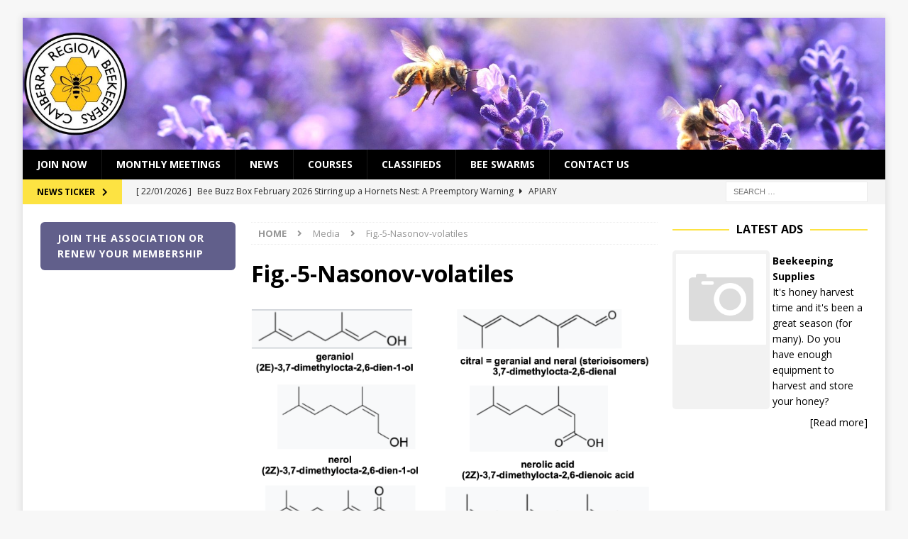

--- FILE ---
content_type: text/html; charset=UTF-8
request_url: https://actbeekeepers.asn.au/bee-buzz-box-april-2022-let-us-spray-part-ii-honey-bee-chemistry-beyond-the-nest/fig-5-nasonov-volatiles/
body_size: 11740
content:
<!DOCTYPE html>
<html class="no-js mh-two-sb" lang="en-AU">
<head>
<meta charset="UTF-8">
<meta name="viewport" content="width=device-width, initial-scale=1.0">
<link rel="profile" href="http://gmpg.org/xfn/11" />
<meta name='robots' content='index, follow, max-image-preview:large, max-snippet:-1, max-video-preview:-1' />

	<!-- This site is optimized with the Yoast SEO plugin v25.6 - https://yoast.com/wordpress/plugins/seo/ -->
	<title>Fig.-5-Nasonov-volatiles - ACT Beekeepers Association</title>
	<link rel="canonical" href="https://actbeekeepers.asn.au/bee-buzz-box-april-2022-let-us-spray-part-ii-honey-bee-chemistry-beyond-the-nest/fig-5-nasonov-volatiles/" />
	<meta property="og:locale" content="en_US" />
	<meta property="og:type" content="article" />
	<meta property="og:title" content="Fig.-5-Nasonov-volatiles - ACT Beekeepers Association" />
	<meta property="og:url" content="https://actbeekeepers.asn.au/bee-buzz-box-april-2022-let-us-spray-part-ii-honey-bee-chemistry-beyond-the-nest/fig-5-nasonov-volatiles/" />
	<meta property="og:site_name" content="ACT Beekeepers Association" />
	<meta property="og:image" content="https://actbeekeepers.asn.au/bee-buzz-box-april-2022-let-us-spray-part-ii-honey-bee-chemistry-beyond-the-nest/fig-5-nasonov-volatiles" />
	<meta property="og:image:width" content="1341" />
	<meta property="og:image:height" content="822" />
	<meta property="og:image:type" content="image/png" />
	<meta name="twitter:card" content="summary_large_image" />
	<script type="application/ld+json" class="yoast-schema-graph">{"@context":"https://schema.org","@graph":[{"@type":"WebPage","@id":"https://actbeekeepers.asn.au/bee-buzz-box-april-2022-let-us-spray-part-ii-honey-bee-chemistry-beyond-the-nest/fig-5-nasonov-volatiles/","url":"https://actbeekeepers.asn.au/bee-buzz-box-april-2022-let-us-spray-part-ii-honey-bee-chemistry-beyond-the-nest/fig-5-nasonov-volatiles/","name":"Fig.-5-Nasonov-volatiles - ACT Beekeepers Association","isPartOf":{"@id":"https://actbeekeepers.asn.au/#website"},"primaryImageOfPage":{"@id":"https://actbeekeepers.asn.au/bee-buzz-box-april-2022-let-us-spray-part-ii-honey-bee-chemistry-beyond-the-nest/fig-5-nasonov-volatiles/#primaryimage"},"image":{"@id":"https://actbeekeepers.asn.au/bee-buzz-box-april-2022-let-us-spray-part-ii-honey-bee-chemistry-beyond-the-nest/fig-5-nasonov-volatiles/#primaryimage"},"thumbnailUrl":"https://actbeekeepers.asn.au/wp-content/uploads/2022/02/Fig.-5-Nasonov-volatiles.png","datePublished":"2022-02-26T03:09:53+00:00","breadcrumb":{"@id":"https://actbeekeepers.asn.au/bee-buzz-box-april-2022-let-us-spray-part-ii-honey-bee-chemistry-beyond-the-nest/fig-5-nasonov-volatiles/#breadcrumb"},"inLanguage":"en-AU","potentialAction":[{"@type":"ReadAction","target":["https://actbeekeepers.asn.au/bee-buzz-box-april-2022-let-us-spray-part-ii-honey-bee-chemistry-beyond-the-nest/fig-5-nasonov-volatiles/"]}]},{"@type":"ImageObject","inLanguage":"en-AU","@id":"https://actbeekeepers.asn.au/bee-buzz-box-april-2022-let-us-spray-part-ii-honey-bee-chemistry-beyond-the-nest/fig-5-nasonov-volatiles/#primaryimage","url":"https://actbeekeepers.asn.au/wp-content/uploads/2022/02/Fig.-5-Nasonov-volatiles.png","contentUrl":"https://actbeekeepers.asn.au/wp-content/uploads/2022/02/Fig.-5-Nasonov-volatiles.png","width":1341,"height":822},{"@type":"BreadcrumbList","@id":"https://actbeekeepers.asn.au/bee-buzz-box-april-2022-let-us-spray-part-ii-honey-bee-chemistry-beyond-the-nest/fig-5-nasonov-volatiles/#breadcrumb","itemListElement":[{"@type":"ListItem","position":1,"name":"Home","item":"https://actbeekeepers.asn.au/"},{"@type":"ListItem","position":2,"name":"Bee Buzz Box April 2022 – Let us Spray: Part II Honey Bee Chemistry beyond the Nest","item":"https://actbeekeepers.asn.au/bee-buzz-box-april-2022-let-us-spray-part-ii-honey-bee-chemistry-beyond-the-nest/"},{"@type":"ListItem","position":3,"name":"Fig.-5-Nasonov-volatiles"}]},{"@type":"WebSite","@id":"https://actbeekeepers.asn.au/#website","url":"https://actbeekeepers.asn.au/","name":"ACT Beekeepers Association","description":"Canberra Region Beekeepers","potentialAction":[{"@type":"SearchAction","target":{"@type":"EntryPoint","urlTemplate":"https://actbeekeepers.asn.au/?s={search_term_string}"},"query-input":{"@type":"PropertyValueSpecification","valueRequired":true,"valueName":"search_term_string"}}],"inLanguage":"en-AU"}]}</script>
	<!-- / Yoast SEO plugin. -->


<link rel='dns-prefetch' href='//fonts.googleapis.com' />
<link rel="alternate" type="application/rss+xml" title="ACT Beekeepers Association &raquo; Feed" href="https://actbeekeepers.asn.au/feed/" />
<link rel="alternate" type="application/rss+xml" title="ACT Beekeepers Association &raquo; Comments Feed" href="https://actbeekeepers.asn.au/comments/feed/" />
<script type="text/javascript">
/* <![CDATA[ */
window._wpemojiSettings = {"baseUrl":"https:\/\/s.w.org\/images\/core\/emoji\/15.0.3\/72x72\/","ext":".png","svgUrl":"https:\/\/s.w.org\/images\/core\/emoji\/15.0.3\/svg\/","svgExt":".svg","source":{"concatemoji":"https:\/\/actbeekeepers.asn.au\/wp-includes\/js\/wp-emoji-release.min.js?ver=e6316d6e4737a010e5c0f61e4b6d3d01"}};
/*! This file is auto-generated */
!function(i,n){var o,s,e;function c(e){try{var t={supportTests:e,timestamp:(new Date).valueOf()};sessionStorage.setItem(o,JSON.stringify(t))}catch(e){}}function p(e,t,n){e.clearRect(0,0,e.canvas.width,e.canvas.height),e.fillText(t,0,0);var t=new Uint32Array(e.getImageData(0,0,e.canvas.width,e.canvas.height).data),r=(e.clearRect(0,0,e.canvas.width,e.canvas.height),e.fillText(n,0,0),new Uint32Array(e.getImageData(0,0,e.canvas.width,e.canvas.height).data));return t.every(function(e,t){return e===r[t]})}function u(e,t,n){switch(t){case"flag":return n(e,"\ud83c\udff3\ufe0f\u200d\u26a7\ufe0f","\ud83c\udff3\ufe0f\u200b\u26a7\ufe0f")?!1:!n(e,"\ud83c\uddfa\ud83c\uddf3","\ud83c\uddfa\u200b\ud83c\uddf3")&&!n(e,"\ud83c\udff4\udb40\udc67\udb40\udc62\udb40\udc65\udb40\udc6e\udb40\udc67\udb40\udc7f","\ud83c\udff4\u200b\udb40\udc67\u200b\udb40\udc62\u200b\udb40\udc65\u200b\udb40\udc6e\u200b\udb40\udc67\u200b\udb40\udc7f");case"emoji":return!n(e,"\ud83d\udc26\u200d\u2b1b","\ud83d\udc26\u200b\u2b1b")}return!1}function f(e,t,n){var r="undefined"!=typeof WorkerGlobalScope&&self instanceof WorkerGlobalScope?new OffscreenCanvas(300,150):i.createElement("canvas"),a=r.getContext("2d",{willReadFrequently:!0}),o=(a.textBaseline="top",a.font="600 32px Arial",{});return e.forEach(function(e){o[e]=t(a,e,n)}),o}function t(e){var t=i.createElement("script");t.src=e,t.defer=!0,i.head.appendChild(t)}"undefined"!=typeof Promise&&(o="wpEmojiSettingsSupports",s=["flag","emoji"],n.supports={everything:!0,everythingExceptFlag:!0},e=new Promise(function(e){i.addEventListener("DOMContentLoaded",e,{once:!0})}),new Promise(function(t){var n=function(){try{var e=JSON.parse(sessionStorage.getItem(o));if("object"==typeof e&&"number"==typeof e.timestamp&&(new Date).valueOf()<e.timestamp+604800&&"object"==typeof e.supportTests)return e.supportTests}catch(e){}return null}();if(!n){if("undefined"!=typeof Worker&&"undefined"!=typeof OffscreenCanvas&&"undefined"!=typeof URL&&URL.createObjectURL&&"undefined"!=typeof Blob)try{var e="postMessage("+f.toString()+"("+[JSON.stringify(s),u.toString(),p.toString()].join(",")+"));",r=new Blob([e],{type:"text/javascript"}),a=new Worker(URL.createObjectURL(r),{name:"wpTestEmojiSupports"});return void(a.onmessage=function(e){c(n=e.data),a.terminate(),t(n)})}catch(e){}c(n=f(s,u,p))}t(n)}).then(function(e){for(var t in e)n.supports[t]=e[t],n.supports.everything=n.supports.everything&&n.supports[t],"flag"!==t&&(n.supports.everythingExceptFlag=n.supports.everythingExceptFlag&&n.supports[t]);n.supports.everythingExceptFlag=n.supports.everythingExceptFlag&&!n.supports.flag,n.DOMReady=!1,n.readyCallback=function(){n.DOMReady=!0}}).then(function(){return e}).then(function(){var e;n.supports.everything||(n.readyCallback(),(e=n.source||{}).concatemoji?t(e.concatemoji):e.wpemoji&&e.twemoji&&(t(e.twemoji),t(e.wpemoji)))}))}((window,document),window._wpemojiSettings);
/* ]]> */
</script>
<style id='wp-emoji-styles-inline-css' type='text/css'>

	img.wp-smiley, img.emoji {
		display: inline !important;
		border: none !important;
		box-shadow: none !important;
		height: 1em !important;
		width: 1em !important;
		margin: 0 0.07em !important;
		vertical-align: -0.1em !important;
		background: none !important;
		padding: 0 !important;
	}
</style>
<link rel='stylesheet' id='wp-block-library-css' href='https://actbeekeepers.asn.au/wp-includes/css/dist/block-library/style.min.css?ver=e6316d6e4737a010e5c0f61e4b6d3d01' type='text/css' media='all' />
<style id='classic-theme-styles-inline-css' type='text/css'>
/*! This file is auto-generated */
.wp-block-button__link{color:#fff;background-color:#32373c;border-radius:9999px;box-shadow:none;text-decoration:none;padding:calc(.667em + 2px) calc(1.333em + 2px);font-size:1.125em}.wp-block-file__button{background:#32373c;color:#fff;text-decoration:none}
</style>
<style id='global-styles-inline-css' type='text/css'>
:root{--wp--preset--aspect-ratio--square: 1;--wp--preset--aspect-ratio--4-3: 4/3;--wp--preset--aspect-ratio--3-4: 3/4;--wp--preset--aspect-ratio--3-2: 3/2;--wp--preset--aspect-ratio--2-3: 2/3;--wp--preset--aspect-ratio--16-9: 16/9;--wp--preset--aspect-ratio--9-16: 9/16;--wp--preset--color--black: #000000;--wp--preset--color--cyan-bluish-gray: #abb8c3;--wp--preset--color--white: #ffffff;--wp--preset--color--pale-pink: #f78da7;--wp--preset--color--vivid-red: #cf2e2e;--wp--preset--color--luminous-vivid-orange: #ff6900;--wp--preset--color--luminous-vivid-amber: #fcb900;--wp--preset--color--light-green-cyan: #7bdcb5;--wp--preset--color--vivid-green-cyan: #00d084;--wp--preset--color--pale-cyan-blue: #8ed1fc;--wp--preset--color--vivid-cyan-blue: #0693e3;--wp--preset--color--vivid-purple: #9b51e0;--wp--preset--gradient--vivid-cyan-blue-to-vivid-purple: linear-gradient(135deg,rgba(6,147,227,1) 0%,rgb(155,81,224) 100%);--wp--preset--gradient--light-green-cyan-to-vivid-green-cyan: linear-gradient(135deg,rgb(122,220,180) 0%,rgb(0,208,130) 100%);--wp--preset--gradient--luminous-vivid-amber-to-luminous-vivid-orange: linear-gradient(135deg,rgba(252,185,0,1) 0%,rgba(255,105,0,1) 100%);--wp--preset--gradient--luminous-vivid-orange-to-vivid-red: linear-gradient(135deg,rgba(255,105,0,1) 0%,rgb(207,46,46) 100%);--wp--preset--gradient--very-light-gray-to-cyan-bluish-gray: linear-gradient(135deg,rgb(238,238,238) 0%,rgb(169,184,195) 100%);--wp--preset--gradient--cool-to-warm-spectrum: linear-gradient(135deg,rgb(74,234,220) 0%,rgb(151,120,209) 20%,rgb(207,42,186) 40%,rgb(238,44,130) 60%,rgb(251,105,98) 80%,rgb(254,248,76) 100%);--wp--preset--gradient--blush-light-purple: linear-gradient(135deg,rgb(255,206,236) 0%,rgb(152,150,240) 100%);--wp--preset--gradient--blush-bordeaux: linear-gradient(135deg,rgb(254,205,165) 0%,rgb(254,45,45) 50%,rgb(107,0,62) 100%);--wp--preset--gradient--luminous-dusk: linear-gradient(135deg,rgb(255,203,112) 0%,rgb(199,81,192) 50%,rgb(65,88,208) 100%);--wp--preset--gradient--pale-ocean: linear-gradient(135deg,rgb(255,245,203) 0%,rgb(182,227,212) 50%,rgb(51,167,181) 100%);--wp--preset--gradient--electric-grass: linear-gradient(135deg,rgb(202,248,128) 0%,rgb(113,206,126) 100%);--wp--preset--gradient--midnight: linear-gradient(135deg,rgb(2,3,129) 0%,rgb(40,116,252) 100%);--wp--preset--font-size--small: 13px;--wp--preset--font-size--medium: 20px;--wp--preset--font-size--large: 36px;--wp--preset--font-size--x-large: 42px;--wp--preset--spacing--20: 0.44rem;--wp--preset--spacing--30: 0.67rem;--wp--preset--spacing--40: 1rem;--wp--preset--spacing--50: 1.5rem;--wp--preset--spacing--60: 2.25rem;--wp--preset--spacing--70: 3.38rem;--wp--preset--spacing--80: 5.06rem;--wp--preset--shadow--natural: 6px 6px 9px rgba(0, 0, 0, 0.2);--wp--preset--shadow--deep: 12px 12px 50px rgba(0, 0, 0, 0.4);--wp--preset--shadow--sharp: 6px 6px 0px rgba(0, 0, 0, 0.2);--wp--preset--shadow--outlined: 6px 6px 0px -3px rgba(255, 255, 255, 1), 6px 6px rgba(0, 0, 0, 1);--wp--preset--shadow--crisp: 6px 6px 0px rgba(0, 0, 0, 1);}:where(.is-layout-flex){gap: 0.5em;}:where(.is-layout-grid){gap: 0.5em;}body .is-layout-flex{display: flex;}.is-layout-flex{flex-wrap: wrap;align-items: center;}.is-layout-flex > :is(*, div){margin: 0;}body .is-layout-grid{display: grid;}.is-layout-grid > :is(*, div){margin: 0;}:where(.wp-block-columns.is-layout-flex){gap: 2em;}:where(.wp-block-columns.is-layout-grid){gap: 2em;}:where(.wp-block-post-template.is-layout-flex){gap: 1.25em;}:where(.wp-block-post-template.is-layout-grid){gap: 1.25em;}.has-black-color{color: var(--wp--preset--color--black) !important;}.has-cyan-bluish-gray-color{color: var(--wp--preset--color--cyan-bluish-gray) !important;}.has-white-color{color: var(--wp--preset--color--white) !important;}.has-pale-pink-color{color: var(--wp--preset--color--pale-pink) !important;}.has-vivid-red-color{color: var(--wp--preset--color--vivid-red) !important;}.has-luminous-vivid-orange-color{color: var(--wp--preset--color--luminous-vivid-orange) !important;}.has-luminous-vivid-amber-color{color: var(--wp--preset--color--luminous-vivid-amber) !important;}.has-light-green-cyan-color{color: var(--wp--preset--color--light-green-cyan) !important;}.has-vivid-green-cyan-color{color: var(--wp--preset--color--vivid-green-cyan) !important;}.has-pale-cyan-blue-color{color: var(--wp--preset--color--pale-cyan-blue) !important;}.has-vivid-cyan-blue-color{color: var(--wp--preset--color--vivid-cyan-blue) !important;}.has-vivid-purple-color{color: var(--wp--preset--color--vivid-purple) !important;}.has-black-background-color{background-color: var(--wp--preset--color--black) !important;}.has-cyan-bluish-gray-background-color{background-color: var(--wp--preset--color--cyan-bluish-gray) !important;}.has-white-background-color{background-color: var(--wp--preset--color--white) !important;}.has-pale-pink-background-color{background-color: var(--wp--preset--color--pale-pink) !important;}.has-vivid-red-background-color{background-color: var(--wp--preset--color--vivid-red) !important;}.has-luminous-vivid-orange-background-color{background-color: var(--wp--preset--color--luminous-vivid-orange) !important;}.has-luminous-vivid-amber-background-color{background-color: var(--wp--preset--color--luminous-vivid-amber) !important;}.has-light-green-cyan-background-color{background-color: var(--wp--preset--color--light-green-cyan) !important;}.has-vivid-green-cyan-background-color{background-color: var(--wp--preset--color--vivid-green-cyan) !important;}.has-pale-cyan-blue-background-color{background-color: var(--wp--preset--color--pale-cyan-blue) !important;}.has-vivid-cyan-blue-background-color{background-color: var(--wp--preset--color--vivid-cyan-blue) !important;}.has-vivid-purple-background-color{background-color: var(--wp--preset--color--vivid-purple) !important;}.has-black-border-color{border-color: var(--wp--preset--color--black) !important;}.has-cyan-bluish-gray-border-color{border-color: var(--wp--preset--color--cyan-bluish-gray) !important;}.has-white-border-color{border-color: var(--wp--preset--color--white) !important;}.has-pale-pink-border-color{border-color: var(--wp--preset--color--pale-pink) !important;}.has-vivid-red-border-color{border-color: var(--wp--preset--color--vivid-red) !important;}.has-luminous-vivid-orange-border-color{border-color: var(--wp--preset--color--luminous-vivid-orange) !important;}.has-luminous-vivid-amber-border-color{border-color: var(--wp--preset--color--luminous-vivid-amber) !important;}.has-light-green-cyan-border-color{border-color: var(--wp--preset--color--light-green-cyan) !important;}.has-vivid-green-cyan-border-color{border-color: var(--wp--preset--color--vivid-green-cyan) !important;}.has-pale-cyan-blue-border-color{border-color: var(--wp--preset--color--pale-cyan-blue) !important;}.has-vivid-cyan-blue-border-color{border-color: var(--wp--preset--color--vivid-cyan-blue) !important;}.has-vivid-purple-border-color{border-color: var(--wp--preset--color--vivid-purple) !important;}.has-vivid-cyan-blue-to-vivid-purple-gradient-background{background: var(--wp--preset--gradient--vivid-cyan-blue-to-vivid-purple) !important;}.has-light-green-cyan-to-vivid-green-cyan-gradient-background{background: var(--wp--preset--gradient--light-green-cyan-to-vivid-green-cyan) !important;}.has-luminous-vivid-amber-to-luminous-vivid-orange-gradient-background{background: var(--wp--preset--gradient--luminous-vivid-amber-to-luminous-vivid-orange) !important;}.has-luminous-vivid-orange-to-vivid-red-gradient-background{background: var(--wp--preset--gradient--luminous-vivid-orange-to-vivid-red) !important;}.has-very-light-gray-to-cyan-bluish-gray-gradient-background{background: var(--wp--preset--gradient--very-light-gray-to-cyan-bluish-gray) !important;}.has-cool-to-warm-spectrum-gradient-background{background: var(--wp--preset--gradient--cool-to-warm-spectrum) !important;}.has-blush-light-purple-gradient-background{background: var(--wp--preset--gradient--blush-light-purple) !important;}.has-blush-bordeaux-gradient-background{background: var(--wp--preset--gradient--blush-bordeaux) !important;}.has-luminous-dusk-gradient-background{background: var(--wp--preset--gradient--luminous-dusk) !important;}.has-pale-ocean-gradient-background{background: var(--wp--preset--gradient--pale-ocean) !important;}.has-electric-grass-gradient-background{background: var(--wp--preset--gradient--electric-grass) !important;}.has-midnight-gradient-background{background: var(--wp--preset--gradient--midnight) !important;}.has-small-font-size{font-size: var(--wp--preset--font-size--small) !important;}.has-medium-font-size{font-size: var(--wp--preset--font-size--medium) !important;}.has-large-font-size{font-size: var(--wp--preset--font-size--large) !important;}.has-x-large-font-size{font-size: var(--wp--preset--font-size--x-large) !important;}
:where(.wp-block-post-template.is-layout-flex){gap: 1.25em;}:where(.wp-block-post-template.is-layout-grid){gap: 1.25em;}
:where(.wp-block-columns.is-layout-flex){gap: 2em;}:where(.wp-block-columns.is-layout-grid){gap: 2em;}
:root :where(.wp-block-pullquote){font-size: 1.5em;line-height: 1.6;}
</style>
<link rel='stylesheet' id='mh-magazine-css' href='https://actbeekeepers.asn.au/wp-content/themes/mh-magazine/style.css?ver=3.8.2' type='text/css' media='all' />
<link rel='stylesheet' id='mh-font-awesome-css' href='https://actbeekeepers.asn.au/wp-content/themes/mh-magazine/includes/font-awesome.min.css' type='text/css' media='all' />
<link rel='stylesheet' id='mh-google-fonts-css' href='https://fonts.googleapis.com/css?family=Open+Sans:300,400,400italic,600,700' type='text/css' media='all' />
<link rel='stylesheet' id='awpcp-font-awesome-css' href='https://actbeekeepers.asn.au/wp-content/plugins/another-wordpress-classifieds-plugin/resources/vendors/fontawesome/css/all.min.css?ver=5.2.0' type='text/css' media='all' />
<link rel='stylesheet' id='awpcp-frontend-style-css' href='https://actbeekeepers.asn.au/wp-content/plugins/another-wordpress-classifieds-plugin/resources/css/awpcpstyle.css?ver=4.4.3' type='text/css' media='all' />
<script type="text/javascript" src="https://actbeekeepers.asn.au/wp-includes/js/jquery/jquery.min.js?ver=3.7.1" id="jquery-core-js"></script>
<script type="text/javascript" src="https://actbeekeepers.asn.au/wp-includes/js/jquery/jquery-migrate.min.js?ver=3.4.1" id="jquery-migrate-js"></script>
<script type="text/javascript" src="https://actbeekeepers.asn.au/wp-content/themes/mh-magazine/js/scripts.js?ver=3.8.2" id="mh-scripts-js"></script>
<link rel="https://api.w.org/" href="https://actbeekeepers.asn.au/wp-json/" /><link rel="alternate" title="JSON" type="application/json" href="https://actbeekeepers.asn.au/wp-json/wp/v2/media/10909" /><link rel="EditURI" type="application/rsd+xml" title="RSD" href="https://actbeekeepers.asn.au/xmlrpc.php?rsd" />

<link rel='shortlink' href='https://actbeekeepers.asn.au/?p=10909' />
<link rel="alternate" title="oEmbed (JSON)" type="application/json+oembed" href="https://actbeekeepers.asn.au/wp-json/oembed/1.0/embed?url=https%3A%2F%2Factbeekeepers.asn.au%2Fbee-buzz-box-april-2022-let-us-spray-part-ii-honey-bee-chemistry-beyond-the-nest%2Ffig-5-nasonov-volatiles%2F" />
<link rel="alternate" title="oEmbed (XML)" type="text/xml+oembed" href="https://actbeekeepers.asn.au/wp-json/oembed/1.0/embed?url=https%3A%2F%2Factbeekeepers.asn.au%2Fbee-buzz-box-april-2022-let-us-spray-part-ii-honey-bee-chemistry-beyond-the-nest%2Ffig-5-nasonov-volatiles%2F&#038;format=xml" />
<!-- start Simple Custom CSS and JS -->
<script type="text/javascript">
/* Default comment here */ 

</script>
<!-- end Simple Custom CSS and JS -->
<!-- start Simple Custom CSS and JS -->
<style type="text/css">
img.avatar {
    border-radius: 50%;
    transition: transform 0.5s ease;
    transform: scale(0.8);
}</style>
<!-- end Simple Custom CSS and JS -->
<!-- start Simple Custom CSS and JS -->
<style type="text/css">
@media screen and (max-width: 767px) {
    .js .mh-header-nav { display: block; }
}





</style>
<!-- end Simple Custom CSS and JS -->
<!-- start Simple Custom CSS and JS -->
<style type="text/css">
/*.bbpress .post-section {
  margin: 0 2% 20px 2%;
  width: 96%;
}

.bbpress #content-main {
  width: 100%;
  margin-right: 0;
}</style>
<!-- end Simple Custom CSS and JS -->
<!-- start Simple Custom CSS and JS -->
<style type="text/css">
/*/#bbpress-forums .bbp-forums-list li {
//display: inline ;
font-size: 11px;
}

</style>
<!-- end Simple Custom CSS and JS -->
<meta name="et-api-version" content="v1"><meta name="et-api-origin" content="https://actbeekeepers.asn.au"><link rel="https://theeventscalendar.com/" href="https://actbeekeepers.asn.au/wp-json/tribe/tickets/v1/" /><style type="text/css">
.mh-navigation li:hover, .mh-navigation ul li:hover > ul, .mh-main-nav-wrap, .mh-main-nav, .mh-social-nav li a:hover, .entry-tags li, .mh-slider-caption, .mh-widget-layout8 .mh-widget-title .mh-footer-widget-title-inner, .mh-widget-col-1 .mh-slider-caption, .mh-widget-col-1 .mh-posts-lineup-caption, .mh-carousel-layout1, .mh-spotlight-widget, .mh-social-widget li a, .mh-author-bio-widget, .mh-footer-widget .mh-tab-comment-excerpt, .mh-nip-item:hover .mh-nip-overlay, .mh-widget .tagcloud a, .mh-footer-widget .tagcloud a, .mh-footer, .mh-copyright-wrap, input[type=submit]:hover, #infinite-handle span:hover { background: #000000; }
.mh-extra-nav-bg { background: rgba(0, 0, 0, 0.2); }
.mh-slider-caption, .mh-posts-stacked-title, .mh-posts-lineup-caption { background: #000000; background: rgba(0, 0, 0, 0.8); }
@media screen and (max-width: 900px) { #mh-mobile .mh-slider-caption, #mh-mobile .mh-posts-lineup-caption { background: rgba(0, 0, 0, 1); } }
.slicknav_menu, .slicknav_nav ul, #mh-mobile .mh-footer-widget .mh-posts-stacked-overlay { border-color: #000000; }
.mh-copyright, .mh-copyright a { color: #fff; }
.mh-widget-layout4 .mh-widget-title { background: #fde342; background: rgba(253, 227, 66, 0.6); }
.mh-preheader, .mh-wide-layout .mh-subheader, .mh-ticker-title, .mh-main-nav li:hover, .mh-footer-nav, .slicknav_menu, .slicknav_btn, .slicknav_nav .slicknav_item:hover, .slicknav_nav a:hover, .mh-back-to-top, .mh-subheading, .entry-tags .fa, .entry-tags li:hover, .mh-widget-layout2 .mh-widget-title, .mh-widget-layout4 .mh-widget-title-inner, .mh-widget-layout4 .mh-footer-widget-title, .mh-widget-layout5 .mh-widget-title-inner, .mh-widget-layout6 .mh-widget-title, #mh-mobile .flex-control-paging li a.flex-active, .mh-image-caption, .mh-carousel-layout1 .mh-carousel-caption, .mh-tab-button.active, .mh-tab-button.active:hover, .mh-footer-widget .mh-tab-button.active, .mh-social-widget li:hover a, .mh-footer-widget .mh-social-widget li a, .mh-footer-widget .mh-author-bio-widget, .tagcloud a:hover, .mh-widget .tagcloud a:hover, .mh-footer-widget .tagcloud a:hover, .mh-posts-stacked-item .mh-meta, .page-numbers:hover, .mh-loop-pagination .current, .mh-comments-pagination .current, .pagelink, a:hover .pagelink, input[type=submit], #infinite-handle span { background: #fde342; }
.mh-main-nav-wrap .slicknav_nav ul, blockquote, .mh-widget-layout1 .mh-widget-title, .mh-widget-layout3 .mh-widget-title, .mh-widget-layout5 .mh-widget-title, .mh-widget-layout8 .mh-widget-title:after, #mh-mobile .mh-slider-caption, .mh-carousel-layout1, .mh-spotlight-widget, .mh-author-bio-widget, .mh-author-bio-title, .mh-author-bio-image-frame, .mh-video-widget, .mh-tab-buttons, textarea:hover, input[type=text]:hover, input[type=email]:hover, input[type=tel]:hover, input[type=url]:hover { border-color: #fde342; }
.mh-dropcap, .mh-carousel-layout1 .flex-direction-nav a, .mh-carousel-layout2 .mh-carousel-caption, .mh-posts-digest-small-category, .mh-posts-lineup-more, .bypostauthor .fn:after, .mh-comment-list .comment-reply-link:before, #respond #cancel-comment-reply-link:before { color: #fde342; }
.mh-header-nav-top li a, .mh-wide-layout .mh-header-nav-bottom li a, .mh-main-nav li:hover > a, .mh-footer-nav li a, .mh-social-nav-top .fa-mh-social, .mh-wide-layout .mh-social-nav-bottom .fa-mh-social, .slicknav_nav a, .slicknav_nav a:hover, .slicknav_nav .slicknav_item:hover, .slicknav_menu .slicknav_menutxt, .mh-header-date-top, .mh-wide-layout .mh-header-date-bottom, .mh-ticker-title, .mh-boxed-layout .mh-ticker-item-top a, .mh-wide-layout .mh-ticker-item a, .mh-subheading, .entry-tags .fa, .entry-tags a:hover, .mh-content .current, .page-numbers:hover, .pagelink, a:hover .pagelink, .mh-back-to-top, .mh-back-to-top:hover, .mh-widget-layout2 .mh-widget-title, .mh-widget-layout2 .mh-widget-title a, .mh-widget-layout4 .mh-widget-title-inner, .mh-widget-layout4 .mh-widget-title a, .mh-widget-layout5 .mh-widget-title, .mh-widget-layout5 .mh-widget-title a, .mh-widget-layout6 .mh-widget-title, .mh-widget-layout6 .mh-widget-title a, .mh-image-caption, .mh-carousel-layout1 .mh-carousel-caption, .mh-footer-widget .mh-author-bio-title, .mh-footer-widget .mh-author-bio-text, .mh-social-widget li:hover .fa-mh-social, .mh-footer-widget .mh-social-widget .fa-mh-social, #mh-mobile .mh-tab-button.active, .mh-tab-button.active:hover, .tagcloud a:hover, .mh-widget .tagcloud a:hover, .mh-footer-widget .tagcloud a:hover, .mh-posts-stacked-item .mh-meta, .mh-posts-stacked-item .mh-meta a, .mh-posts-stacked-item .mh-meta a:hover, input[type=submit], #infinite-handle span { color: #000000; }
.slicknav_menu .slicknav_icon-bar { background: #000000; }
.entry-content a { color: #155268; }
a:hover, .entry-content a:hover, #respond a:hover, #respond #cancel-comment-reply-link:hover, #respond .logged-in-as a:hover, .mh-comment-list .comment-meta a:hover, .mh-ping-list .mh-ping-item a:hover, .mh-meta a:hover, .mh-breadcrumb a:hover, .mh-tabbed-widget a:hover { color: #29c41b; }
</style>
<!--[if lt IE 9]>
<script src="https://actbeekeepers.asn.au/wp-content/themes/mh-magazine/js/css3-mediaqueries.js"></script>
<![endif]-->
<meta name="generator" content="Elementor 3.34.3; features: additional_custom_breakpoints; settings: css_print_method-external, google_font-enabled, font_display-auto">

<!-- Dynamic Widgets by QURL loaded - http://www.dynamic-widgets.com //-->
			<style>
				.e-con.e-parent:nth-of-type(n+4):not(.e-lazyloaded):not(.e-no-lazyload),
				.e-con.e-parent:nth-of-type(n+4):not(.e-lazyloaded):not(.e-no-lazyload) * {
					background-image: none !important;
				}
				@media screen and (max-height: 1024px) {
					.e-con.e-parent:nth-of-type(n+3):not(.e-lazyloaded):not(.e-no-lazyload),
					.e-con.e-parent:nth-of-type(n+3):not(.e-lazyloaded):not(.e-no-lazyload) * {
						background-image: none !important;
					}
				}
				@media screen and (max-height: 640px) {
					.e-con.e-parent:nth-of-type(n+2):not(.e-lazyloaded):not(.e-no-lazyload),
					.e-con.e-parent:nth-of-type(n+2):not(.e-lazyloaded):not(.e-no-lazyload) * {
						background-image: none !important;
					}
				}
			</style>
			<link rel="icon" href="https://actbeekeepers.asn.au/wp-content/uploads/2019/05/cropped-Logo-32x32.png" sizes="32x32" />
<link rel="icon" href="https://actbeekeepers.asn.au/wp-content/uploads/2019/05/cropped-Logo-192x192.png" sizes="192x192" />
<link rel="apple-touch-icon" href="https://actbeekeepers.asn.au/wp-content/uploads/2019/05/cropped-Logo-180x180.png" />
<meta name="msapplication-TileImage" content="https://actbeekeepers.asn.au/wp-content/uploads/2019/05/cropped-Logo-270x270.png" />
		<style type="text/css" id="wp-custom-css">
			/*.bbpress .post-section {
  margin: 0 2% 20px 2%;
  width: 96%;
}

.bbpress #content-main {
  width: 100%;
  margin-right: 0;
}
*/

#crm-main-content-wrapper > div > div.crm-elections-action-block > input, #_qf_CreateElectionNomination_submit-bottom,
.election-action-button {
    background-color: green;
    color: white;
    font-size: 1.25em;
}

.crm-section .label {
	font-weight: bold;
	line-height: 2;
}

.crm-section .crm-marker {
	font-weight: bold;
	color: red;
	font-size: 1.25em;
}


.crm-section .content input, .crm-section .content label,.crm-section .content textarea, #membership #pricevalue, .crm-section .crm-frozen-field {
	font-size: 1.25em;
}

#crm-container.crm-public .crm-profile legend {
	font-size: 2em;
	color: #000;
  line-height: 3;
  font-weight: 700;
}

#crm-container.crm-public #crm-submit-buttons button, #crm-container.crm-public .crm-submit-buttons button {
	font-size: 1.5em;
}		</style>
		</head>
<body id="mh-mobile" class="attachment attachment-template-default single single-attachment postid-10909 attachmentid-10909 attachment-png tribe-no-js mh-boxed-layout mh-left-sb mh-loop-layout1 mh-widget-layout8 elementor-default elementor-kit-8721 tribe-theme-mh-magazine" itemscope="itemscope" itemtype="http://schema.org/WebPage">
<div class="mh-container mh-container-outer">
<div class="mh-header-nav-mobile clearfix"></div>
	<div class="mh-preheader">
    	<div class="mh-container mh-container-inner mh-row clearfix">
							<div class="mh-header-bar-content mh-header-bar-top-left mh-col-2-3 clearfix">
									</div>
										<div class="mh-header-bar-content mh-header-bar-top-right mh-col-1-3 clearfix">
									</div>
					</div>
	</div>
<header class="mh-header" itemscope="itemscope" itemtype="http://schema.org/WPHeader">
	<div class="mh-container mh-container-inner clearfix">
		<div class="mh-custom-header clearfix">
<a class="mh-header-image-link" href="https://actbeekeepers.asn.au/" title="ACT Beekeepers Association" rel="home">
<img class="mh-header-image" src="https://actbeekeepers.asn.au/wp-content/uploads/2019/05/2019-Bee-Header-1.jpg" height="314" width="2048" alt="ACT Beekeepers Association" />
</a>
</div>
	</div>
	<div class="mh-main-nav-wrap">
		<nav class="mh-navigation mh-main-nav mh-container mh-container-inner clearfix" itemscope="itemscope" itemtype="http://schema.org/SiteNavigationElement">
			<div class="menu-menu-container"><ul id="menu-menu" class="menu"><li id="menu-item-11722" class="menu-item menu-item-type-post_type menu-item-object-page menu-item-11722"><a href="https://actbeekeepers.asn.au/join/">Join Now</a></li>
<li id="menu-item-1268" class="menu-item menu-item-type-post_type menu-item-object-page menu-item-1268"><a href="https://actbeekeepers.asn.au/meetings/">Monthly Meetings</a></li>
<li id="menu-item-11716" class="menu-item menu-item-type-post_type menu-item-object-page current_page_parent menu-item-11716"><a href="https://actbeekeepers.asn.au/news/">News</a></li>
<li id="menu-item-2455" class="menu-item menu-item-type-post_type menu-item-object-page menu-item-2455"><a href="https://actbeekeepers.asn.au/beekeeping-courses-in-canberra/">Courses</a></li>
<li id="menu-item-110" class="menu-item menu-item-type-post_type menu-item-object-page menu-item-110"><a href="https://actbeekeepers.asn.au/awpcp/">Classifieds</a></li>
<li id="menu-item-439" class="menu-item menu-item-type-post_type menu-item-object-page menu-item-439"><a href="https://actbeekeepers.asn.au/bee-swarm/">Bee Swarms</a></li>
<li id="menu-item-11752" class="menu-item menu-item-type-post_type menu-item-object-page menu-item-11752"><a href="https://actbeekeepers.asn.au/contact-us/">Contact Us</a></li>
</ul></div>		</nav>
	</div>
	</header>
	<div class="mh-subheader">
		<div class="mh-container mh-container-inner mh-row clearfix">
							<div class="mh-header-bar-content mh-header-bar-bottom-left mh-col-2-3 clearfix">
											<div class="mh-header-ticker mh-header-ticker-bottom">
							<div class="mh-ticker-bottom">
			<div class="mh-ticker-title mh-ticker-title-bottom">
			News Ticker<i class="fa fa-chevron-right"></i>		</div>
		<div class="mh-ticker-content mh-ticker-content-bottom">
		<ul id="mh-ticker-loop-bottom">				<li class="mh-ticker-item mh-ticker-item-bottom">
					<a href="https://actbeekeepers.asn.au/bee-buzz-box-february-2026-stirring-up-a-hornets-nest-a-preemptory-warning/" title="Bee Buzz Box February 2026                                     Stirring up a Hornets Nest:                                                    A Preemptory Warning">
						<span class="mh-ticker-item-date mh-ticker-item-date-bottom">
                        	[ 22/01/2026 ]                        </span>
						<span class="mh-ticker-item-title mh-ticker-item-title-bottom">
							Bee Buzz Box February 2026                                     Stirring up a Hornets Nest:                                                    A Preemptory Warning						</span>
													<span class="mh-ticker-item-cat mh-ticker-item-cat-bottom">
								<i class="fa fa-caret-right"></i>
																Apiary							</span>
											</a>
				</li>				<li class="mh-ticker-item mh-ticker-item-bottom">
					<a href="https://actbeekeepers.asn.au/bee-buzz-box-october-2025-smite-the-mite-part-ix/" title="Bee Buzz Box October 2025                                 Smite the Mite Part IX – The Mitey Parasite">
						<span class="mh-ticker-item-date mh-ticker-item-date-bottom">
                        	[ 14/12/2025 ]                        </span>
						<span class="mh-ticker-item-title mh-ticker-item-title-bottom">
							Bee Buzz Box October 2025                                 Smite the Mite Part IX – The Mitey Parasite						</span>
													<span class="mh-ticker-item-cat mh-ticker-item-cat-bottom">
								<i class="fa fa-caret-right"></i>
																Apiary							</span>
											</a>
				</li>				<li class="mh-ticker-item mh-ticker-item-bottom">
					<a href="https://actbeekeepers.asn.au/bee-buzz-box-december-2025-smite-the-mite-part-x/" title="Bee Buzz Box December 2025                              Smite the Mite Part X                                                                                                                                                                                                                           Two Queens Swat What?">
						<span class="mh-ticker-item-date mh-ticker-item-date-bottom">
                        	[ 04/12/2025 ]                        </span>
						<span class="mh-ticker-item-title mh-ticker-item-title-bottom">
							Bee Buzz Box December 2025                              Smite the Mite Part X                                                                                                                                                                                                                           Two Queens Swat What?						</span>
													<span class="mh-ticker-item-cat mh-ticker-item-cat-bottom">
								<i class="fa fa-caret-right"></i>
																Apiary							</span>
											</a>
				</li>				<li class="mh-ticker-item mh-ticker-item-bottom">
					<a href="https://actbeekeepers.asn.au/bee-buzz-box-august-2025-smite-the-mite-part-viii-the-acid-hits/" title="Bee Buzz Box August 2025                                              Smite the Mite Part VIII  – The Acid Hits">
						<span class="mh-ticker-item-date mh-ticker-item-date-bottom">
                        	[ 04/09/2025 ]                        </span>
						<span class="mh-ticker-item-title mh-ticker-item-title-bottom">
							Bee Buzz Box August 2025                                              Smite the Mite Part VIII  – The Acid Hits						</span>
													<span class="mh-ticker-item-cat mh-ticker-item-cat-bottom">
								<i class="fa fa-caret-right"></i>
																Apiary							</span>
											</a>
				</li>				<li class="mh-ticker-item mh-ticker-item-bottom">
					<a href="https://actbeekeepers.asn.au/bee-buzz-box-june-2025-smite-the-mite-part-vii-and-then-there-were-none/" title="Bee Buzz Box June 2025                                             Smite the Mite Part VII:                                                     And then there were None">
						<span class="mh-ticker-item-date mh-ticker-item-date-bottom">
                        	[ 05/06/2025 ]                        </span>
						<span class="mh-ticker-item-title mh-ticker-item-title-bottom">
							Bee Buzz Box June 2025                                             Smite the Mite Part VII:                                                     And then there were None						</span>
													<span class="mh-ticker-item-cat mh-ticker-item-cat-bottom">
								<i class="fa fa-caret-right"></i>
																Apiary							</span>
											</a>
				</li>		</ul>
	</div>
</div>						</div>
									</div>
										<div class="mh-header-bar-content mh-header-bar-bottom-right mh-col-1-3 clearfix">
											<aside class="mh-header-search mh-header-search-bottom">
							<form role="search" method="get" class="search-form" action="https://actbeekeepers.asn.au/">
				<label>
					<span class="screen-reader-text">Search for:</span>
					<input type="search" class="search-field" placeholder="Search &hellip;" value="" name="s" />
				</label>
				<input type="submit" class="search-submit" value="Search" />
			</form>						</aside>
									</div>
					</div>
	</div>
<div class="mh-wrapper clearfix">
	<div class="mh-main clearfix">
		<div id="main-content" class="mh-content" role="main"><nav class="mh-breadcrumb"><span itemscope itemtype="http://data-vocabulary.org/Breadcrumb"><a href="https://actbeekeepers.asn.au" itemprop="url"><span itemprop="title">Home</span></a></span><span class="mh-breadcrumb-delimiter"><i class="fa fa-angle-right"></i></span>Media<span class="mh-breadcrumb-delimiter"><i class="fa fa-angle-right"></i></span>Fig.-5-Nasonov-volatiles</nav>
				<article id="post-10909" class="post-10909 attachment type-attachment status-inherit hentry">
					<header class="entry-header">
						<h1 class="entry-title">Fig.-5-Nasonov-volatiles</h1>					</header>
					<figure class="entry-thumbnail">
												<a href="https://actbeekeepers.asn.au/wp-content/uploads/2022/02/Fig.-5-Nasonov-volatiles.png" title="Fig.-5-Nasonov-volatiles" rel="attachment" target="_blank">
							<img src="https://actbeekeepers.asn.au/wp-content/uploads/2022/02/Fig.-5-Nasonov-volatiles.png" width="1341" height="822" class="attachment-medium" alt="Fig.-5-Nasonov-volatiles" />
						</a>
											</figure>
									</article><nav class="mh-post-nav mh-row clearfix" itemscope="itemscope" itemtype="http://schema.org/SiteNavigationElement">
<div class="mh-col-1-2 mh-post-nav-item mh-post-nav-prev">
<a href='https://actbeekeepers.asn.au/bee-buzz-box-april-2022-let-us-spray-part-ii-honey-bee-chemistry-beyond-the-nest/fig-4-natural-product-volatiles/'><span>Previous</span></a></div>
<div class="mh-col-1-2 mh-post-nav-item mh-post-nav-next">
<a href='https://actbeekeepers.asn.au/bee-buzz-box-april-2022-let-us-spray-part-ii-honey-bee-chemistry-beyond-the-nest/fig-6-apis-cerana-nasonov-pheromonew/'><span>Next</span></a></div>
</nav>
<div id="comments" class="mh-comments-wrap">
</div>
		</div>
			<aside class="mh-widget-col-1 mh-sidebar" itemscope="itemscope" itemtype="http://schema.org/WPSideBar"><div id="custom_html-5" class="widget_text mh-widget widget_custom_html"><div class="textwidget custom-html-widget"><a style="display: inline-block; padding: 12px 24px; border: 0; border-radius: 6px; font-weight: bold; letter-spacing: 0.0625em; text-transform: uppercase; background: #615f8b; color: #fff; text-decoration: none;" href="https://aba.memberjungle.com/membership">Join the Association or renew your membership</a></div></div>	</aside>	</div>
    <aside class="mh-widget-col-1 mh-sidebar-2 mh-sidebar-wide" itemscope="itemscope" itemtype="http://schema.org/WPSideBar">
<div id="awpcp-latest-ads-4" class="mh-widget widget_awpcp-latest-ads"><h4 class="mh-widget-title"><span class="mh-widget-title-inner">Latest Ads</span></h4><ul class="awpcp-listings-widget-items-list"><li class="awpcp-listings-widget-item awpcp-listings-widget-item-with-left-thumbnail-in-desktop awpcp-listings-widget-item-with-thumbnail-above-in-mobile "><div class="awpcplatestbox awpcp-clearfix"><div class="awpcplatestthumb awpcp-clearfix"><a class="awpcp-listings-widget-item-listing-link self" href="https://actbeekeepers.asn.au/awpcp/show-ad/14254/beekeeping-supplies-2/general/"><img src='https://actbeekeepers.asn.au/wp-content/plugins/another-wordpress-classifieds-plugin/resources/images/adhasnoimage.png' alt='Beekeeping Supplies' /></a></div><div class="awpcp-listings-widget-item--title-and-content"><div class="awpcp-listing-title"><a href="https://actbeekeepers.asn.au/awpcp/show-ad/14254/beekeeping-supplies-2/general/">Beekeeping Supplies</a></div> <div class="awpcp-listings-widget-item-excerpt">It's honey harvest time and it's been a great season (for many).  Do you have enough equipment to harvest and store your honey?</div></div><p class="awpcp-widget-read-more-container"><a class="awpcp-widget-read-more" href="https://actbeekeepers.asn.au/awpcp/show-ad/14254/beekeeping-supplies-2/general/">[Read more]</a></p></div></li></ul></div></aside>
</div>
<footer class="mh-footer" itemscope="itemscope" itemtype="http://schema.org/WPFooter">
<div class="mh-container mh-container-inner mh-footer-widgets mh-row clearfix">
<div class="mh-col-1-1 mh-home-wide  mh-footer-area mh-footer-1">
<div id="nav_menu-6" class="mh-footer-widget widget_nav_menu"><div class="menu-footer-container"><ul id="menu-footer" class="menu"><li id="menu-item-1981" class="menu-item menu-item-type-post_type menu-item-object-page menu-item-1981"><a href="https://actbeekeepers.asn.au/contact-us/">Contact Us</a></li>
</ul></div></div></div>
</div>
</footer>
<a href="#" class="mh-back-to-top"><i class="fa fa-chevron-up"></i></a>
</div><!-- .mh-container-outer -->
		<script>
		( function ( body ) {
			'use strict';
			body.className = body.className.replace( /\btribe-no-js\b/, 'tribe-js' );
		} )( document.body );
		</script>
		<script> /* <![CDATA[ */var tribe_l10n_datatables = {"aria":{"sort_ascending":": activate to sort column ascending","sort_descending":": activate to sort column descending"},"length_menu":"Show _MENU_ entries","empty_table":"No data available in table","info":"Showing _START_ to _END_ of _TOTAL_ entries","info_empty":"Showing 0 to 0 of 0 entries","info_filtered":"(filtered from _MAX_ total entries)","zero_records":"No matching records found","search":"Search:","all_selected_text":"All items on this page were selected. ","select_all_link":"Select all pages","clear_selection":"Clear Selection.","pagination":{"all":"All","next":"Next","previous":"Previous"},"select":{"rows":{"0":"","_":": Selected %d rows","1":": Selected 1 row"}},"datepicker":{"dayNames":["Sunday","Monday","Tuesday","Wednesday","Thursday","Friday","Saturday"],"dayNamesShort":["Sun","Mon","Tue","Wed","Thu","Fri","Sat"],"dayNamesMin":["S","M","T","W","T","F","S"],"monthNames":["January","February","March","April","May","June","July","August","September","October","November","December"],"monthNamesShort":["January","February","March","April","May","June","July","August","September","October","November","December"],"monthNamesMin":["Jan","Feb","Mar","Apr","May","Jun","Jul","Aug","Sep","Oct","Nov","Dec"],"nextText":"Next","prevText":"Prev","currentText":"Today","closeText":"Done","today":"Today","clear":"Clear"},"registration_prompt":"There is unsaved attendee information. Are you sure you want to continue?"};/* ]]> */ </script>			<script>
				const lazyloadRunObserver = () => {
					const lazyloadBackgrounds = document.querySelectorAll( `.e-con.e-parent:not(.e-lazyloaded)` );
					const lazyloadBackgroundObserver = new IntersectionObserver( ( entries ) => {
						entries.forEach( ( entry ) => {
							if ( entry.isIntersecting ) {
								let lazyloadBackground = entry.target;
								if( lazyloadBackground ) {
									lazyloadBackground.classList.add( 'e-lazyloaded' );
								}
								lazyloadBackgroundObserver.unobserve( entry.target );
							}
						});
					}, { rootMargin: '200px 0px 200px 0px' } );
					lazyloadBackgrounds.forEach( ( lazyloadBackground ) => {
						lazyloadBackgroundObserver.observe( lazyloadBackground );
					} );
				};
				const events = [
					'DOMContentLoaded',
					'elementor/lazyload/observe',
				];
				events.forEach( ( event ) => {
					document.addEventListener( event, lazyloadRunObserver );
				} );
			</script>
			<script type="text/javascript" src="https://actbeekeepers.asn.au/wp-content/plugins/event-tickets/common/build/js/user-agent.js?ver=da75d0bdea6dde3898df" id="tec-user-agent-js"></script>
</body>
</html>